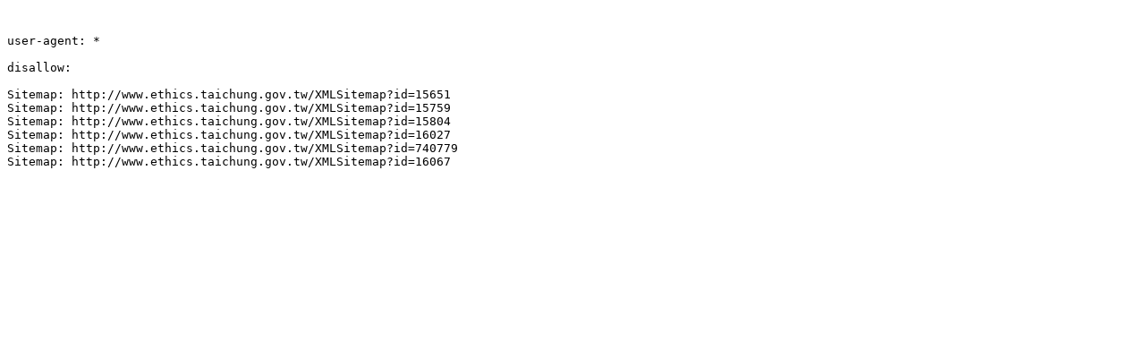

--- FILE ---
content_type: text/plain; charset=utf-8
request_url: https://www.ethics.taichung.gov.tw/robots
body_size: 409
content:


user-agent: *

disallow: 

Sitemap: http://www.ethics.taichung.gov.tw/XMLSitemap?id=15651
Sitemap: http://www.ethics.taichung.gov.tw/XMLSitemap?id=15759
Sitemap: http://www.ethics.taichung.gov.tw/XMLSitemap?id=15804
Sitemap: http://www.ethics.taichung.gov.tw/XMLSitemap?id=16027
Sitemap: http://www.ethics.taichung.gov.tw/XMLSitemap?id=740779
Sitemap: http://www.ethics.taichung.gov.tw/XMLSitemap?id=16067